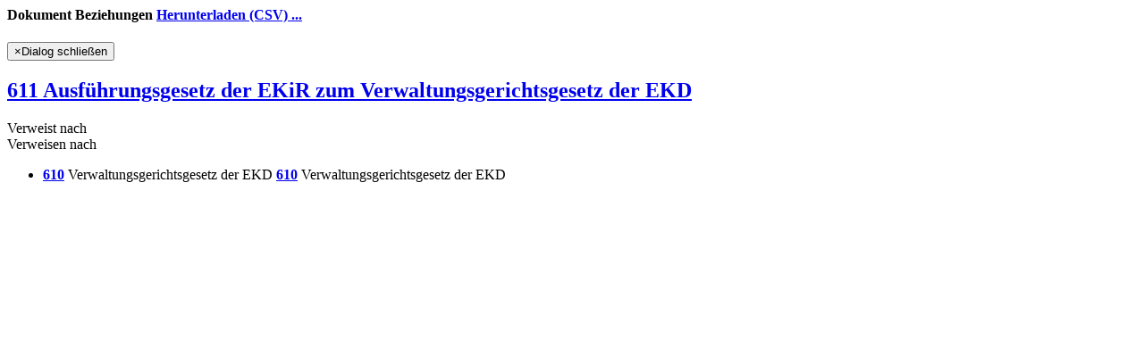

--- FILE ---
content_type: text/html; charset=utf-8
request_url: https://www.kirchenrecht-ekir.de/document/2780/links
body_size: 601
content:
<div class="modal-header">
  <h4 class="modal-title" id="documentLinkModalLabel">
    <b>Dokument Beziehungen</b>
    <a href="/document/2780/links.csv">Herunterladen (CSV) ...</a>
  </h4>
  <button type="button" class="close" data-dismiss="modal"><span aria-hidden="true">&times;</span><span class="sr-only">Dialog schließen</span></button>
</div>

<div class="modal-body">
  <div>
    <div class="referTo referTo1">
      <div class="referListWrap"
           role="group"
           aria-label="Erläuterungen">
        <ul>
                  </ul>
      </div>
          </div>

    <div class="document">
      <h2 class="mb-0 d-flex">
        <span class="mainLinkIcon linkIcon "><!-- --></span>
        <a href="/document/2780" title="Öffne 611 Ausführungsgesetz der EKiR zum Verwaltungsgerichtsgesetz der EKD">
          611 Ausführungsgesetz der EKiR zum Verwaltungsgerichtsgesetz der EKD
        </a>
      </h2>
    </div>

    <div class="referTo referTo2">
              <div class="arrow arrow-top-to-right d-none d-xl-block">Verweist nach</div>
        <div class="arrow arrow-right-to-down d-xl-none">Verweisen nach</div>
            <div class="referListWrap"
           role="group"
           aria-label="Gesetze und Bestimmungen">
        <ul>
                      <li>
              <div>
                <span class=" linkIcon "><!-- --></span>
 <b><a href="/document/2781">610</a></b> Verwaltungsgerichtsgesetz der EKD
                <span class=" linkIcon "><!-- --></span>
 <b><a href="/document/2781">610</a></b> Verwaltungsgerichtsgesetz der EKD
              </div>
            </li>
                  </ul>
      </div>
    </div>
  </div>
</div>
